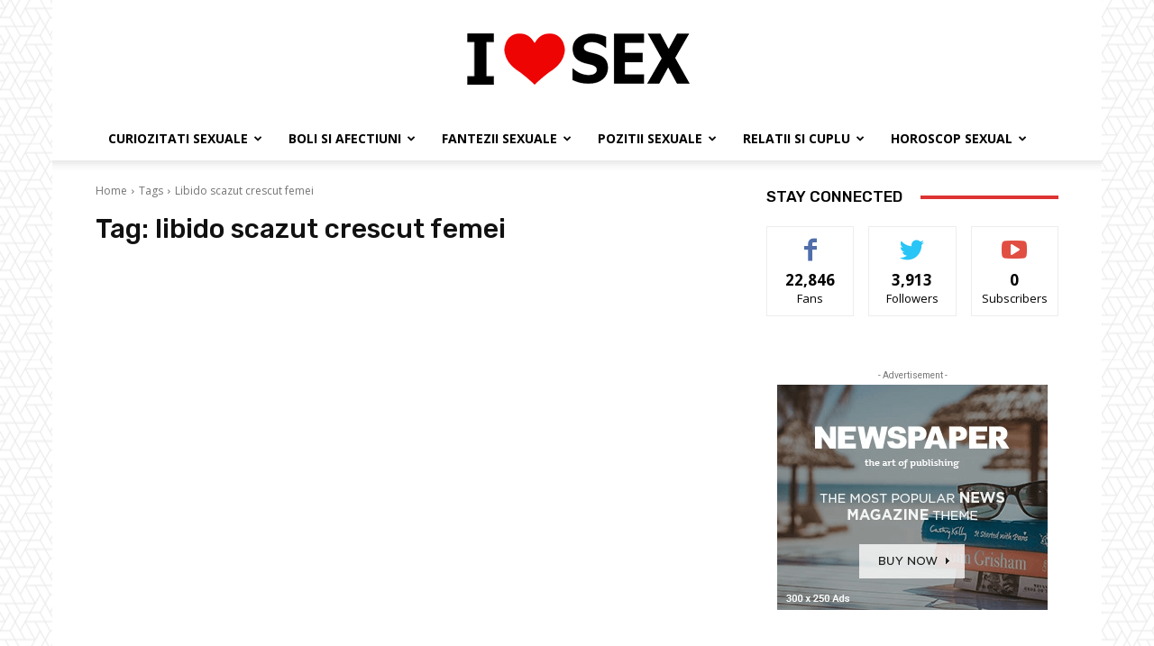

--- FILE ---
content_type: text/plain
request_url: https://www.google-analytics.com/j/collect?v=1&_v=j102&a=706620301&t=pageview&_s=1&dl=https%3A%2F%2Filovesex.ro%2Ftag%2Flibido-scazut-crescut-femei%2F&ul=en-us%40posix&dt=libido%20scazut%20crescut%20femei%20%7C%20IloveSex&sr=1280x720&vp=1280x720&_u=IEBAAEABAAAAACAAI~&jid=1212204049&gjid=1492654709&cid=248321259.1768719354&tid=UA-87268942-16&_gid=1656272069.1768719354&_r=1&_slc=1&z=428090575
body_size: -448
content:
2,cG-LCFK11YS7K